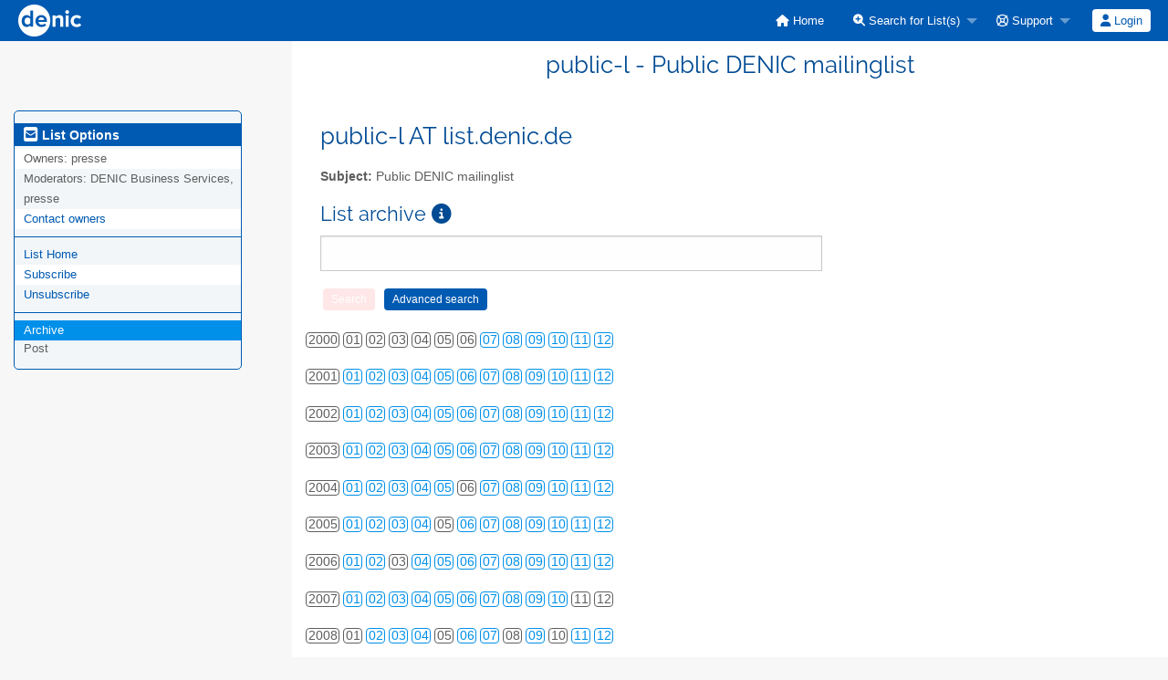

--- FILE ---
content_type: text/html; charset=utf-8
request_url: https://list.denic.de/arc/public-l/2018-08/
body_size: 53839
content:
<!DOCTYPE html>
<html class="no-js" lang="en-US" xml:lang="en-US">
    <!-- main.tt2 -->
    <head>
        <meta charset="UTF-8" />
        <meta name="generator" content="Sympa 6.2.72" />
        <meta name="viewport"  content="width=device-width, initial-scale=1.0">
        <title> public-l - Public DENIC mailinglist - arc </title>

        <!-- head_ui.tt2 -->
<link rel="stylesheet" href="/static-sympa/js/jquery-ui/jquery-ui.css?v1.12.1" />
<link rel="stylesheet" href="/static-sympa/js/jqplot/jquery.jqplot.css?v1.0.8" />
<link rel="stylesheet" href="/static-sympa/js/jquery-minicolors/jquery.minicolors.css?v2.3.1">
<link rel="stylesheet" href="/static-sympa/fonts/font-awesome/css/fontawesome.min.css?v6.4.0" />
<link rel="stylesheet" href="/static-sympa/fonts/font-awesome/css/solid.css?v6.4.0" />
<link rel="stylesheet" href="/static-sympa/fonts/font-awesome/css/regular.css?v6.4.0" />
<link rel="stylesheet" href="/static-sympa/js/foundation/css/foundation-float.css?v6.4.2" />

<style>
  select[multiple], select[size] { height: auto; background-image: none; }
</style>
<link rel="stylesheet" href="/static-sympa/css/list.denic.de/style.css?h=0628443c82b4bfab54a470c4807941a8" title="Sympa CSS" />

<link rel="shortcut icon" href="/static-sympa/icons/favicon_sympa.png" />
<!-- end head_ui.tt2 -->


        <!-- head_javascript.tt2 -->

<script>
<!--
var sympa = {
    backText:           'Back',
    calendarButtonText: 'Calendar',
    calendarFirstDay:   0,
    closeText:          'Close',
    copiedText:         'Copied!',
    copyPermalinkText:  'Copy permalink',
    dayNames:           'Sunday:Monday:Tuesday:Wednesday:Thursday:Friday:Saturday'.split(":"),
    dayNamesMin:        'Su:Mo:Tu:We:Th:Fr:Sa'.split(":"),
    home_url:           '/',
    icons_url:          '/static-sympa/icons',
    lang:               'en-US',
    loadingText:        'Please Wait...',
    monthNamesShort:    'Jan:Feb:Mar:Apr:May:Jun:Jul:Aug:Sep:Oct:Nov:Dec'.split(":"),
    openInNewWinText:   'Open in a new window',
    resetText:          'Reset'
};
var lang = 'en-US';
//-->
</script>

<script src="/static-sympa/js/jquery.js?v3.6.0"></script>
<script src="/static-sympa/js/jquery-migrate.js?v1.4.1"></script>
<script src="/static-sympa/js/jquery-ui/jquery-ui.js?v1.12.1"></script>
<script src="/static-sympa/js/jqplot/jquery.jqplot.min.js?v1.0.8"></script>
<script src="/static-sympa/js/jqplot/jqplot.categoryAxisRenderer.min.js?v1.0.8"></script>
<script src="/static-sympa/js/jqplot/jqplot.barRenderer.min.js?v1.0.8"></script>
<script src="/static-sympa/js/jqplot/jqplot.canvasAxisTickRenderer.min.js?v1.0.8"></script>
<script src="/static-sympa/js/jqplot/jqplot.canvasTextRenderer.min.js?v1.0.8"></script>
<script src="/static-sympa/js/jquery-minicolors/jquery.minicolors.min.js?v2.3.6"></script>
<script src="/static-sympa/js/sympa.js?v6.2.72"></script>

<!--[if lt IE 9]>
    <script type="text/javascript" src="/static-sympa/js/html5shiv/html5shiv.js?v3.7.2"></script>
<![endif]-->
<script type="text/javascript" src="/static-sympa/js/respondjs/respond.min.js?v1.4.2"></script>
<script src="/static-sympa/js/foundation/js/vendor/what-input.js?v4.2.0"></script>
<script src="/static-sympa/js/foundation/js/foundation.min.js?v6.4.2"></script>

<!-- end head_javascript.tt2 -->


        <!-- RSS chanel -->
                    
                <link rel="alternate" type="application/xml" title="RSS Latest messages" href="http://list.denic.de/rss/latest_arc/public-l?count=20"/>
                                    </head>

    <body>
        
        <div id="top">
            <a class="displayNone" name="top" href="#content-inner">
                Skip to Content.
            </a>
        </div>

        <noscript>
            <em>Please activate JavaScript in your web browser</em>
        </noscript>

        
            
            
                <!-- header.tt2 -->
<header>
    <div class="title-bar"
         data-responsive-toggle="sympa-top-bar" data-hide-for="medium">
        <span class="menu-text" aria-hidden="true">
            <a href="list.denic.de"><img style="float: left; margin-top: 5px; margin-left: 5px; height: 35px;" src='/static-sympa/icons/logo_sympa.png' alt="DENIC" /></a>
        </span>
        <div class="title-bar-right">
            <div class="title-bar-title">
                <span>Sympa Menu</span>
            </div>
            <a class="menu-icon" href="#" data-toggle="sympa-top-bar"></a>
        </div>
    </div>

    <nav class="top-bar" id="sympa-top-bar" role="navigation">
        <ul class="top-bar-left medium-2 columns show-for-medium">
            <li class="name">
                <span class="menu-text">
                    <a href="list.denic.de"><img style="float: left; margin-top: 5px; margin-left: 5px; height: 35px;" src='/static-sympa/icons/logo_sympa.png' alt="DENIC" /></a>
                </span>
            </li>
        </ul>

        <menu class="top-bar-right">
            <ul class="vertical medium-horizontal menu" data-responsive-menu="drilldown medium-dropdown">
                <!-- sympa_menu.tt2 -->


    

    <li class="">
        <a href="/home">
            <i class="fa fa-home"></i>  Home
        </a>
    </li>





    
        
    
    <li class="">
        <a href="#">
            <i class="fa fa-search-plus"></i> Search for List(s)
        </a>
        <ul class="vertical menu">

            
                
            
            <li class="">
                <a href="/search_list_request">
                    <i class="fa fa-search"></i> Search form
                </a>
            </li>
            
                
            
            <li class="">
                <a class="heavyWork" href="/lists">
                    <i class="fa fa-list"></i> Index of Lists
                </a>
            </li>
            
                
            
            <li class=""><a href="/lists_categories" target=""><i class="fa fa-sitemap"></i> Browse lists by categories</a>

        </ul>
    </li>


    


    <li class="">
        <a href="#">
            <i class="far fa-life-ring"></i> Support
        </a>
        <ul class="vertical menu">

            
                
            
            <li class="">
                <a href="/help" title="Documentation">
                    <i class="fa fa-book"></i> Documentation
                </a>
            </li>
            
                
            
            <li class="">
                <a href="/help/faq.html" title="Frequently asked questions">
                    <i class="fa fa-question"></i> FAQ
                </a>
            </li>
            
            

        </ul>
    </li>








<!-- end sympa_menu.tt2 -->

                <!-- login_menu.tt2 -->




<li class="">
        <form action="" method="POST" autocomplete="off">
            <fieldset><input type="hidden" name="csrftoken" value="447676aba7dbde724440f23ea4b98429" />
                
                <span>
                    <button type="submit" name="action_login" value="Login">
                        <i class="fa fa-user"></i>
                        Login
                    </button>
                </span>
            </fieldset>
        </form>
    </li>
<!-- end login_menu.tt2 -->

            </ul>
        </menu>
    </nav>
    <h1 class="medium-offset-3 medium-9 columns">public-l - Public DENIC mailinglist</h1>
</header>
<!-- end header.tt2 -->

            

            <div id="loading"></div>
            <!-- aside_menu.tt2 -->
<aside class="medium-3 columns">
        <div class="title-bar" data-responsive-toggle="sympa-sub-bar" data-hide-for="medium">
                <span class="menu-text" aria-hidden="true">
                    <i class="fa fa-envelope-square fa-lg"></i>
                </span>
                <div class="title-bar-right">
                    <div class="title-bar-title">
                        <span>List Options Menu</span>
                    </div>
                    <a class="menu-icon" href="#" data-toggle="sympa-sub-bar"></a>
                </div>
            </div>
            <nav class="top-bar" id="sympa-sub-bar" role="navigation">
                <menu class="top-bar-left list">
                    <ul class="vertical menu" data-responsive-menu="drilldown medium-accordion">
                        <!-- list_menu.tt2 -->



<li class="menu_title nolink">
    <label>
        <i class="fa fa-envelope-square fa-lg"></i>
        List Options
    </label>
</li>

<!-- list_panel.tt2 -->





<li class="nolink">
    <span>
        Owners:
        <span>
            presse</span>

        
    </span>
</li>

<li class="nolink">
    <span>
        Moderators:
        <span>
            
                DENIC Business Services, presse
        </span>

        
    </span>
</li>



<li>
    <a href="mailto:public-l-request%20AT%20list.denic.de">Contact owners</a>
</li>

<!-- end list_panel.tt2 -->


<li class="divider" role="separator"></li>
<li></li>

    

<li class="">
    <a href="/info/public-l">List Home</a>
</li>






    
        
            
        
        <li class="">
            <a href="/subscribe/public-l?previous_action=arc">Subscribe</a>
        </li>
    

    
        
            
        
        <li class="">
            <a href="/signoff/public-l">Unsubscribe</a>
        </li>
    


<li class="divider" role="separator"></li>
<li></li>

    
        
            
        
        <li class="active">
            <a href="/arc/public-l" >Archive</a>
        </li>
    



    <li class="menuInactive2">
        <span>Post</span>
    </li>







    



<!-- end list_menu.tt2 -->

                    </ul>
                </menu>
            </nav>
    </aside>
<!-- end aside_menu.tt2 -->

            <main id="content-inner" class="medium-9 columns"><a name="content-inner"></a>
                
                
                    <!-- title.tt2 -->
<h1 style="padding-top: 10px;">public-l AT list.denic.de</h1>
<!-- end title.tt2 -->

                    
                        <p>
                            <b>Subject:</b>
                            Public DENIC mailinglist
                            
                        </p>
                    
                    
                

                <!-- nav.tt2 -->












<!-- end nav.tt2 -->


            
            <!-- arc.tt2 -->
<div class="block">
    <h2>List archive
        <a class="openInNewWindow" href="/nomenu/help/arc.html" target="wws_help">
            <i class="fa fa-info-circle" title="Help" aria-hidden="true"></i>
        </a>
    </h2>
    <!-- part generated by mhonarc -->
    <!-- MHonArc v2.6.19 -->

<!-- begin header -->
<div id="ActionHeader">
       <div class="search_form">
        <form method="post" action="" autocomplete="off"><input type="hidden" name="csrftoken" value="447676aba7dbde724440f23ea4b98429" />
            <input name="list" type="hidden" value="public-l" />
            <input name="archive_name" type="hidden" value="2018-08" />
            <input name="how"   type="hidden" value="phrase" />
            <input name="age"   type="hidden" value="new" />
            <input name="case"  type="hidden" value="off" /> 
            <input name="match" type="hidden" value="partial" />
            <input name="limit" type="hidden" value="10" /> 
            <input name="body"  type="hidden" value="true" />
            <input name="subj"  type="hidden" value="true" />
            <input id="key_word" name="key_word" type="text" size="12" />
            <input name="action"  type="hidden" value="arcsearch" />
            <input type="submit" class="MainMenuLinks disableIfEmpty" data-selector="#key_word" name="action_arcsearch" value="Search" />
            <input type="submit" class="MainMenuLinks" name="action_arcsearch_form" value="Advanced search" />
        </form>
    </div>

   <div id="ArcCalendar">
    
        <div>
        <ul class="calendar">
        <li class="calendarLinksInactive">2000</li>
        
          <li class="calendarLinksInactive">01</li>
          
        
          <li class="calendarLinksInactive">02</li>
          
        
          <li class="calendarLinksInactive">03</li>
          
        
          <li class="calendarLinksInactive">04</li>
          
        
          <li class="calendarLinksInactive">05</li>
          
        
          <li class="calendarLinksInactive">06</li>
          
        
          
            <li class="calendarLinks"><a href="/arc/public-l/2000-07/" title="200 message(s)">07</a></li>
            
          
        
          
            <li class="calendarLinks"><a href="/arc/public-l/2000-08/" title="180 message(s)">08</a></li>
            
          
        
          
            <li class="calendarLinks"><a href="/arc/public-l/2000-09/" title="220 message(s)">09</a></li>
            
          
        
          
            <li class="calendarLinks"><a href="/arc/public-l/2000-10/" title="130 message(s)">10</a></li>
            
          
        
          
            <li class="calendarLinks"><a href="/arc/public-l/2000-11/" title="326 message(s)">11</a></li>
            
          
        
          
            <li class="calendarLinks"><a href="/arc/public-l/2000-12/" title="98 message(s)">12</a></li>
            
          
        
        </ul>
        </div>
    
        <div>
        <ul class="calendar">
        <li class="calendarLinksInactive">2001</li>
        
          
            <li class="calendarLinks"><a href="/arc/public-l/2001-01/" title="108 message(s)">01</a></li>
            
          
        
          
            <li class="calendarLinks"><a href="/arc/public-l/2001-02/" title="57 message(s)">02</a></li>
            
          
        
          
            <li class="calendarLinks"><a href="/arc/public-l/2001-03/" title="136 message(s)">03</a></li>
            
          
        
          
            <li class="calendarLinks"><a href="/arc/public-l/2001-04/" title="39 message(s)">04</a></li>
            
          
        
          
            <li class="calendarLinks"><a href="/arc/public-l/2001-05/" title="27 message(s)">05</a></li>
            
          
        
          
            <li class="calendarLinks"><a href="/arc/public-l/2001-06/" title="11 message(s)">06</a></li>
            
          
        
          
            <li class="calendarLinks"><a href="/arc/public-l/2001-07/" title="23 message(s)">07</a></li>
            
          
        
          
            <li class="calendarLinks"><a href="/arc/public-l/2001-08/" title="44 message(s)">08</a></li>
            
          
        
          
            <li class="calendarLinks"><a href="/arc/public-l/2001-09/" title="155 message(s)">09</a></li>
            
          
        
          
            <li class="calendarLinks"><a href="/arc/public-l/2001-10/" title="105 message(s)">10</a></li>
            
          
        
          
            <li class="calendarLinks"><a href="/arc/public-l/2001-11/" title="43 message(s)">11</a></li>
            
          
        
          
            <li class="calendarLinks"><a href="/arc/public-l/2001-12/" title="206 message(s)">12</a></li>
            
          
        
        </ul>
        </div>
    
        <div>
        <ul class="calendar">
        <li class="calendarLinksInactive">2002</li>
        
          
            <li class="calendarLinks"><a href="/arc/public-l/2002-01/" title="14 message(s)">01</a></li>
            
          
        
          
            <li class="calendarLinks"><a href="/arc/public-l/2002-02/" title="91 message(s)">02</a></li>
            
          
        
          
            <li class="calendarLinks"><a href="/arc/public-l/2002-03/" title="37 message(s)">03</a></li>
            
          
        
          
            <li class="calendarLinks"><a href="/arc/public-l/2002-04/" title="31 message(s)">04</a></li>
            
          
        
          
            <li class="calendarLinks"><a href="/arc/public-l/2002-05/" title="71 message(s)">05</a></li>
            
          
        
          
            <li class="calendarLinks"><a href="/arc/public-l/2002-06/" title="134 message(s)">06</a></li>
            
          
        
          
            <li class="calendarLinks"><a href="/arc/public-l/2002-07/" title="226 message(s)">07</a></li>
            
          
        
          
            <li class="calendarLinks"><a href="/arc/public-l/2002-08/" title="50 message(s)">08</a></li>
            
          
        
          
            <li class="calendarLinks"><a href="/arc/public-l/2002-09/" title="19 message(s)">09</a></li>
            
          
        
          
            <li class="calendarLinks"><a href="/arc/public-l/2002-10/" title="12 message(s)">10</a></li>
            
          
        
          
            <li class="calendarLinks"><a href="/arc/public-l/2002-11/" title="41 message(s)">11</a></li>
            
          
        
          
            <li class="calendarLinks"><a href="/arc/public-l/2002-12/" title="29 message(s)">12</a></li>
            
          
        
        </ul>
        </div>
    
        <div>
        <ul class="calendar">
        <li class="calendarLinksInactive">2003</li>
        
          
            <li class="calendarLinks"><a href="/arc/public-l/2003-01/" title="79 message(s)">01</a></li>
            
          
        
          
            <li class="calendarLinks"><a href="/arc/public-l/2003-02/" title="20 message(s)">02</a></li>
            
          
        
          
            <li class="calendarLinks"><a href="/arc/public-l/2003-03/" title="20 message(s)">03</a></li>
            
          
        
          
            <li class="calendarLinks"><a href="/arc/public-l/2003-04/" title="33 message(s)">04</a></li>
            
          
        
          
            <li class="calendarLinks"><a href="/arc/public-l/2003-05/" title="144 message(s)">05</a></li>
            
          
        
          
            <li class="calendarLinks"><a href="/arc/public-l/2003-06/" title="82 message(s)">06</a></li>
            
          
        
          
            <li class="calendarLinks"><a href="/arc/public-l/2003-07/" title="107 message(s)">07</a></li>
            
          
        
          
            <li class="calendarLinks"><a href="/arc/public-l/2003-08/" title="34 message(s)">08</a></li>
            
          
        
          
            <li class="calendarLinks"><a href="/arc/public-l/2003-09/" title="21 message(s)">09</a></li>
            
          
        
          
            <li class="calendarLinks"><a href="/arc/public-l/2003-10/" title="24 message(s)">10</a></li>
            
          
        
          
            <li class="calendarLinks"><a href="/arc/public-l/2003-11/" title="34 message(s)">11</a></li>
            
          
        
          
            <li class="calendarLinks"><a href="/arc/public-l/2003-12/" title="22 message(s)">12</a></li>
            
          
        
        </ul>
        </div>
    
        <div>
        <ul class="calendar">
        <li class="calendarLinksInactive">2004</li>
        
          
            <li class="calendarLinks"><a href="/arc/public-l/2004-01/" title="59 message(s)">01</a></li>
            
          
        
          
            <li class="calendarLinks"><a href="/arc/public-l/2004-02/" title="8 message(s)">02</a></li>
            
          
        
          
            <li class="calendarLinks"><a href="/arc/public-l/2004-03/" title="6 message(s)">03</a></li>
            
          
        
          
            <li class="calendarLinks"><a href="/arc/public-l/2004-04/" title="4 message(s)">04</a></li>
            
          
        
          
            <li class="calendarLinks"><a href="/arc/public-l/2004-05/" title="5 message(s)">05</a></li>
            
          
        
          <li class="calendarLinksInactive">06</li>
          
        
          
            <li class="calendarLinks"><a href="/arc/public-l/2004-07/" title="41 message(s)">07</a></li>
            
          
        
          
            <li class="calendarLinks"><a href="/arc/public-l/2004-08/" title="103 message(s)">08</a></li>
            
          
        
          
            <li class="calendarLinks"><a href="/arc/public-l/2004-09/" title="332 message(s)">09</a></li>
            
          
        
          
            <li class="calendarLinks"><a href="/arc/public-l/2004-10/" title="364 message(s)">10</a></li>
            
          
        
          
            <li class="calendarLinks"><a href="/arc/public-l/2004-11/" title="22 message(s)">11</a></li>
            
          
        
          
            <li class="calendarLinks"><a href="/arc/public-l/2004-12/" title="8 message(s)">12</a></li>
            
          
        
        </ul>
        </div>
    
        <div>
        <ul class="calendar">
        <li class="calendarLinksInactive">2005</li>
        
          
            <li class="calendarLinks"><a href="/arc/public-l/2005-01/" title="13 message(s)">01</a></li>
            
          
        
          
            <li class="calendarLinks"><a href="/arc/public-l/2005-02/" title="5 message(s)">02</a></li>
            
          
        
          
            <li class="calendarLinks"><a href="/arc/public-l/2005-03/" title="5 message(s)">03</a></li>
            
          
        
          
            <li class="calendarLinks"><a href="/arc/public-l/2005-04/" title="41 message(s)">04</a></li>
            
          
        
          <li class="calendarLinksInactive">05</li>
          
        
          
            <li class="calendarLinks"><a href="/arc/public-l/2005-06/" title="2 message(s)">06</a></li>
            
          
        
          
            <li class="calendarLinks"><a href="/arc/public-l/2005-07/" title="10 message(s)">07</a></li>
            
          
        
          
            <li class="calendarLinks"><a href="/arc/public-l/2005-08/" title="209 message(s)">08</a></li>
            
          
        
          
            <li class="calendarLinks"><a href="/arc/public-l/2005-09/" title="2 message(s)">09</a></li>
            
          
        
          
            <li class="calendarLinks"><a href="/arc/public-l/2005-10/" title="5 message(s)">10</a></li>
            
          
        
          
            <li class="calendarLinks"><a href="/arc/public-l/2005-11/" title="10 message(s)">11</a></li>
            
          
        
          
            <li class="calendarLinks"><a href="/arc/public-l/2005-12/" title="5 message(s)">12</a></li>
            
          
        
        </ul>
        </div>
    
        <div>
        <ul class="calendar">
        <li class="calendarLinksInactive">2006</li>
        
          
            <li class="calendarLinks"><a href="/arc/public-l/2006-01/" title="2 message(s)">01</a></li>
            
          
        
          
            <li class="calendarLinks"><a href="/arc/public-l/2006-02/" title="13 message(s)">02</a></li>
            
          
        
          <li class="calendarLinksInactive">03</li>
          
        
          
            <li class="calendarLinks"><a href="/arc/public-l/2006-04/" title="1 message(s)">04</a></li>
            
          
        
          
            <li class="calendarLinks"><a href="/arc/public-l/2006-05/" title="2 message(s)">05</a></li>
            
          
        
          
            <li class="calendarLinks"><a href="/arc/public-l/2006-06/" title="1 message(s)">06</a></li>
            
          
        
          
            <li class="calendarLinks"><a href="/arc/public-l/2006-07/" title="2 message(s)">07</a></li>
            
          
        
          
            <li class="calendarLinks"><a href="/arc/public-l/2006-08/" title="15 message(s)">08</a></li>
            
          
        
          
            <li class="calendarLinks"><a href="/arc/public-l/2006-09/" title="1 message(s)">09</a></li>
            
          
        
          
            <li class="calendarLinks"><a href="/arc/public-l/2006-10/" title="2 message(s)">10</a></li>
            
          
        
          
            <li class="calendarLinks"><a href="/arc/public-l/2006-11/" title="2 message(s)">11</a></li>
            
          
        
          
            <li class="calendarLinks"><a href="/arc/public-l/2006-12/" title="84 message(s)">12</a></li>
            
          
        
        </ul>
        </div>
    
        <div>
        <ul class="calendar">
        <li class="calendarLinksInactive">2007</li>
        
          
            <li class="calendarLinks"><a href="/arc/public-l/2007-01/" title="28 message(s)">01</a></li>
            
          
        
          
            <li class="calendarLinks"><a href="/arc/public-l/2007-02/" title="2 message(s)">02</a></li>
            
          
        
          
            <li class="calendarLinks"><a href="/arc/public-l/2007-03/" title="5 message(s)">03</a></li>
            
          
        
          
            <li class="calendarLinks"><a href="/arc/public-l/2007-04/" title="5 message(s)">04</a></li>
            
          
        
          
            <li class="calendarLinks"><a href="/arc/public-l/2007-05/" title="1 message(s)">05</a></li>
            
          
        
          
            <li class="calendarLinks"><a href="/arc/public-l/2007-06/" title="2 message(s)">06</a></li>
            
          
        
          
            <li class="calendarLinks"><a href="/arc/public-l/2007-07/" title="1 message(s)">07</a></li>
            
          
        
          
            <li class="calendarLinks"><a href="/arc/public-l/2007-08/" title="1 message(s)">08</a></li>
            
          
        
          
            <li class="calendarLinks"><a href="/arc/public-l/2007-09/" title="1 message(s)">09</a></li>
            
          
        
          
            <li class="calendarLinks"><a href="/arc/public-l/2007-10/" title="1 message(s)">10</a></li>
            
          
        
          <li class="calendarLinksInactive">11</li>
          
        
          <li class="calendarLinksInactive">12</li>
          
        
        </ul>
        </div>
    
        <div>
        <ul class="calendar">
        <li class="calendarLinksInactive">2008</li>
        
          <li class="calendarLinksInactive">01</li>
          
        
          
            <li class="calendarLinks"><a href="/arc/public-l/2008-02/" title="7 message(s)">02</a></li>
            
          
        
          
            <li class="calendarLinks"><a href="/arc/public-l/2008-03/" title="1 message(s)">03</a></li>
            
          
        
          
            <li class="calendarLinks"><a href="/arc/public-l/2008-04/" title="7 message(s)">04</a></li>
            
          
        
          <li class="calendarLinksInactive">05</li>
          
        
          
            <li class="calendarLinks"><a href="/arc/public-l/2008-06/" title="8 message(s)">06</a></li>
            
          
        
          
            <li class="calendarLinks"><a href="/arc/public-l/2008-07/" title="2 message(s)">07</a></li>
            
          
        
          <li class="calendarLinksInactive">08</li>
          
        
          
            <li class="calendarLinks"><a href="/arc/public-l/2008-09/" title="1 message(s)">09</a></li>
            
          
        
          <li class="calendarLinksInactive">10</li>
          
        
          
            <li class="calendarLinks"><a href="/arc/public-l/2008-11/" title="23 message(s)">11</a></li>
            
          
        
          
            <li class="calendarLinks"><a href="/arc/public-l/2008-12/" title="1 message(s)">12</a></li>
            
          
        
        </ul>
        </div>
    
        <div>
        <ul class="calendar">
        <li class="calendarLinksInactive">2009</li>
        
          
            <li class="calendarLinks"><a href="/arc/public-l/2009-01/" title="1 message(s)">01</a></li>
            
          
        
          
            <li class="calendarLinks"><a href="/arc/public-l/2009-02/" title="2 message(s)">02</a></li>
            
          
        
          
            <li class="calendarLinks"><a href="/arc/public-l/2009-03/" title="1 message(s)">03</a></li>
            
          
        
          
            <li class="calendarLinks"><a href="/arc/public-l/2009-04/" title="2 message(s)">04</a></li>
            
          
        
          
            <li class="calendarLinks"><a href="/arc/public-l/2009-05/" title="7 message(s)">05</a></li>
            
          
        
          <li class="calendarLinksInactive">06</li>
          
        
          
            <li class="calendarLinks"><a href="/arc/public-l/2009-07/" title="1 message(s)">07</a></li>
            
          
        
          
            <li class="calendarLinks"><a href="/arc/public-l/2009-08/" title="4 message(s)">08</a></li>
            
          
        
          
            <li class="calendarLinks"><a href="/arc/public-l/2009-09/" title="3 message(s)">09</a></li>
            
          
        
          
            <li class="calendarLinks"><a href="/arc/public-l/2009-10/" title="11 message(s)">10</a></li>
            
          
        
          <li class="calendarLinksInactive">11</li>
          
        
          <li class="calendarLinksInactive">12</li>
          
        
        </ul>
        </div>
    
        <div>
        <ul class="calendar">
        <li class="calendarLinksInactive">2010</li>
        
          
            <li class="calendarLinks"><a href="/arc/public-l/2010-01/" title="2 message(s)">01</a></li>
            
          
        
          
            <li class="calendarLinks"><a href="/arc/public-l/2010-02/" title="7 message(s)">02</a></li>
            
          
        
          
            <li class="calendarLinks"><a href="/arc/public-l/2010-03/" title="9 message(s)">03</a></li>
            
          
        
          
            <li class="calendarLinks"><a href="/arc/public-l/2010-04/" title="16 message(s)">04</a></li>
            
          
        
          
            <li class="calendarLinks"><a href="/arc/public-l/2010-05/" title="10 message(s)">05</a></li>
            
          
        
          
            <li class="calendarLinks"><a href="/arc/public-l/2010-06/" title="1 message(s)">06</a></li>
            
          
        
          <li class="calendarLinksInactive">07</li>
          
        
          <li class="calendarLinksInactive">08</li>
          
        
          
            <li class="calendarLinks"><a href="/arc/public-l/2010-09/" title="7 message(s)">09</a></li>
            
          
        
          
            <li class="calendarLinks"><a href="/arc/public-l/2010-10/" title="2 message(s)">10</a></li>
            
          
        
          
            <li class="calendarLinks"><a href="/arc/public-l/2010-11/" title="3 message(s)">11</a></li>
            
          
        
          
            <li class="calendarLinks"><a href="/arc/public-l/2010-12/" title="6 message(s)">12</a></li>
            
          
        
        </ul>
        </div>
    
        <div>
        <ul class="calendar">
        <li class="calendarLinksInactive">2011</li>
        
          
            <li class="calendarLinks"><a href="/arc/public-l/2011-01/" title="5 message(s)">01</a></li>
            
          
        
          
            <li class="calendarLinks"><a href="/arc/public-l/2011-02/" title="2 message(s)">02</a></li>
            
          
        
          <li class="calendarLinksInactive">03</li>
          
        
          
            <li class="calendarLinks"><a href="/arc/public-l/2011-04/" title="8 message(s)">04</a></li>
            
          
        
          
            <li class="calendarLinks"><a href="/arc/public-l/2011-05/" title="4 message(s)">05</a></li>
            
          
        
          
            <li class="calendarLinks"><a href="/arc/public-l/2011-06/" title="7 message(s)">06</a></li>
            
          
        
          
            <li class="calendarLinks"><a href="/arc/public-l/2011-07/" title="3 message(s)">07</a></li>
            
          
        
          
            <li class="calendarLinks"><a href="/arc/public-l/2011-08/" title="2 message(s)">08</a></li>
            
          
        
          
            <li class="calendarLinks"><a href="/arc/public-l/2011-09/" title="14 message(s)">09</a></li>
            
          
        
          
            <li class="calendarLinks"><a href="/arc/public-l/2011-10/" title="2 message(s)">10</a></li>
            
          
        
          
            <li class="calendarLinks"><a href="/arc/public-l/2011-11/" title="4 message(s)">11</a></li>
            
          
        
          <li class="calendarLinksInactive">12</li>
          
        
        </ul>
        </div>
    
        <div>
        <ul class="calendar">
        <li class="calendarLinksInactive">2012</li>
        
          
            <li class="calendarLinks"><a href="/arc/public-l/2012-01/" title="2 message(s)">01</a></li>
            
          
        
          
            <li class="calendarLinks"><a href="/arc/public-l/2012-02/" title="4 message(s)">02</a></li>
            
          
        
          <li class="calendarLinksInactive">03</li>
          
        
          
            <li class="calendarLinks"><a href="/arc/public-l/2012-04/" title="5 message(s)">04</a></li>
            
          
        
          
            <li class="calendarLinks"><a href="/arc/public-l/2012-05/" title="4 message(s)">05</a></li>
            
          
        
          <li class="calendarLinksInactive">06</li>
          
        
          <li class="calendarLinksInactive">07</li>
          
        
          <li class="calendarLinksInactive">08</li>
          
        
          
            <li class="calendarLinks"><a href="/arc/public-l/2012-09/" title="1 message(s)">09</a></li>
            
          
        
          
            <li class="calendarLinks"><a href="/arc/public-l/2012-10/" title="24 message(s)">10</a></li>
            
          
        
          
            <li class="calendarLinks"><a href="/arc/public-l/2012-11/" title="1 message(s)">11</a></li>
            
          
        
          <li class="calendarLinksInactive">12</li>
          
        
        </ul>
        </div>
    
        <div>
        <ul class="calendar">
        <li class="calendarLinksInactive">2013</li>
        
          
            <li class="calendarLinks"><a href="/arc/public-l/2013-01/" title="2 message(s)">01</a></li>
            
          
        
          <li class="calendarLinksInactive">02</li>
          
        
          
            <li class="calendarLinks"><a href="/arc/public-l/2013-03/" title="6 message(s)">03</a></li>
            
          
        
          
            <li class="calendarLinks"><a href="/arc/public-l/2013-04/" title="3 message(s)">04</a></li>
            
          
        
          
            <li class="calendarLinks"><a href="/arc/public-l/2013-05/" title="4 message(s)">05</a></li>
            
          
        
          
            <li class="calendarLinks"><a href="/arc/public-l/2013-06/" title="1 message(s)">06</a></li>
            
          
        
          
            <li class="calendarLinks"><a href="/arc/public-l/2013-07/" title="5 message(s)">07</a></li>
            
          
        
          
            <li class="calendarLinks"><a href="/arc/public-l/2013-08/" title="2 message(s)">08</a></li>
            
          
        
          
            <li class="calendarLinks"><a href="/arc/public-l/2013-09/" title="2 message(s)">09</a></li>
            
          
        
          <li class="calendarLinksInactive">10</li>
          
        
          
            <li class="calendarLinks"><a href="/arc/public-l/2013-11/" title="4 message(s)">11</a></li>
            
          
        
          <li class="calendarLinksInactive">12</li>
          
        
        </ul>
        </div>
    
        <div>
        <ul class="calendar">
        <li class="calendarLinksInactive">2014</li>
        
          <li class="calendarLinksInactive">01</li>
          
        
          <li class="calendarLinksInactive">02</li>
          
        
          
            <li class="calendarLinks"><a href="/arc/public-l/2014-03/" title="6 message(s)">03</a></li>
            
          
        
          
            <li class="calendarLinks"><a href="/arc/public-l/2014-04/" title="11 message(s)">04</a></li>
            
          
        
          
            <li class="calendarLinks"><a href="/arc/public-l/2014-05/" title="14 message(s)">05</a></li>
            
          
        
          
            <li class="calendarLinks"><a href="/arc/public-l/2014-06/" title="1 message(s)">06</a></li>
            
          
        
          <li class="calendarLinksInactive">07</li>
          
        
          <li class="calendarLinksInactive">08</li>
          
        
          <li class="calendarLinksInactive">09</li>
          
        
          
            <li class="calendarLinks"><a href="/arc/public-l/2014-10/" title="4 message(s)">10</a></li>
            
          
        
          
            <li class="calendarLinks"><a href="/arc/public-l/2014-11/" title="2 message(s)">11</a></li>
            
          
        
          
            <li class="calendarLinks"><a href="/arc/public-l/2014-12/" title="1 message(s)">12</a></li>
            
          
        
        </ul>
        </div>
    
        <div>
        <ul class="calendar">
        <li class="calendarLinksInactive">2015</li>
        
          
            <li class="calendarLinks"><a href="/arc/public-l/2015-01/" title="1 message(s)">01</a></li>
            
          
        
          
            <li class="calendarLinks"><a href="/arc/public-l/2015-02/" title="1 message(s)">02</a></li>
            
          
        
          
            <li class="calendarLinks"><a href="/arc/public-l/2015-03/" title="2 message(s)">03</a></li>
            
          
        
          <li class="calendarLinksInactive">04</li>
          
        
          
            <li class="calendarLinks"><a href="/arc/public-l/2015-05/" title="2 message(s)">05</a></li>
            
          
        
          
            <li class="calendarLinks"><a href="/arc/public-l/2015-06/" title="1 message(s)">06</a></li>
            
          
        
          <li class="calendarLinksInactive">07</li>
          
        
          
            <li class="calendarLinks"><a href="/arc/public-l/2015-08/" title="2 message(s)">08</a></li>
            
          
        
          
            <li class="calendarLinks"><a href="/arc/public-l/2015-09/" title="3 message(s)">09</a></li>
            
          
        
          <li class="calendarLinksInactive">10</li>
          
        
          <li class="calendarLinksInactive">11</li>
          
        
          <li class="calendarLinksInactive">12</li>
          
        
        </ul>
        </div>
    
        <div>
        <ul class="calendar">
        <li class="calendarLinksInactive">2016</li>
        
          <li class="calendarLinksInactive">01</li>
          
        
          
            <li class="calendarLinks"><a href="/arc/public-l/2016-02/" title="2 message(s)">02</a></li>
            
          
        
          <li class="calendarLinksInactive">03</li>
          
        
          
            <li class="calendarLinks"><a href="/arc/public-l/2016-04/" title="5 message(s)">04</a></li>
            
          
        
          <li class="calendarLinksInactive">05</li>
          
        
          
            <li class="calendarLinks"><a href="/arc/public-l/2016-06/" title="2 message(s)">06</a></li>
            
          
        
          
            <li class="calendarLinks"><a href="/arc/public-l/2016-07/" title="1 message(s)">07</a></li>
            
          
        
          
            <li class="calendarLinks"><a href="/arc/public-l/2016-08/" title="1 message(s)">08</a></li>
            
          
        
          <li class="calendarLinksInactive">09</li>
          
        
          <li class="calendarLinksInactive">10</li>
          
        
          
            <li class="calendarLinks"><a href="/arc/public-l/2016-11/" title="7 message(s)">11</a></li>
            
          
        
          
            <li class="calendarLinks"><a href="/arc/public-l/2016-12/" title="2 message(s)">12</a></li>
            
          
        
        </ul>
        </div>
    
        <div>
        <ul class="calendar">
        <li class="calendarLinksInactive">2017</li>
        
          
            <li class="calendarLinks"><a href="/arc/public-l/2017-01/" title="3 message(s)">01</a></li>
            
          
        
          <li class="calendarLinksInactive">02</li>
          
        
          
            <li class="calendarLinks"><a href="/arc/public-l/2017-03/" title="12 message(s)">03</a></li>
            
          
        
          <li class="calendarLinksInactive">04</li>
          
        
          
            <li class="calendarLinks"><a href="/arc/public-l/2017-05/" title="3 message(s)">05</a></li>
            
          
        
          
            <li class="calendarLinks"><a href="/arc/public-l/2017-06/" title="4 message(s)">06</a></li>
            
          
        
          <li class="calendarLinksInactive">07</li>
          
        
          <li class="calendarLinksInactive">08</li>
          
        
          <li class="calendarLinksInactive">09</li>
          
        
          <li class="calendarLinksInactive">10</li>
          
        
          <li class="calendarLinksInactive">11</li>
          
        
          <li class="calendarLinksInactive">12</li>
          
        
        </ul>
        </div>
    
        <div>
        <ul class="calendar">
        <li class="calendarLinksInactive">2018</li>
        
          <li class="calendarLinksInactive">01</li>
          
        
          
            <li class="calendarLinks"><a href="/arc/public-l/2018-02/" title="3 message(s)">02</a></li>
            
          
        
          
            <li class="calendarLinks"><a href="/arc/public-l/2018-03/" title="3 message(s)">03</a></li>
            
          
        
          <li class="calendarLinksInactive">04</li>
          
        
          
            <li class="calendarLinks"><a href="/arc/public-l/2018-05/" title="13 message(s)">05</a></li>
            
          
        
          
            <li class="calendarLinks"><a href="/arc/public-l/2018-06/" title="10 message(s)">06</a></li>
            
          
        
          <li class="calendarLinksInactive">07</li>
          
        
          
             <li class="calendarLinksCurrentPage"><a href="/arc/public-l/2018-08/" title="2 message(s)">08</a></li>
            
          
        
          <li class="calendarLinksInactive">09</li>
          
        
          
            <li class="calendarLinks"><a href="/arc/public-l/2018-10/" title="2 message(s)">10</a></li>
            
          
        
          
            <li class="calendarLinks"><a href="/arc/public-l/2018-11/" title="3 message(s)">11</a></li>
            
          
        
          <li class="calendarLinksInactive">12</li>
          
        
        </ul>
        </div>
    
        <div>
        <ul class="calendar">
        <li class="calendarLinksInactive">2019</li>
        
          <li class="calendarLinksInactive">01</li>
          
        
          <li class="calendarLinksInactive">02</li>
          
        
          
            <li class="calendarLinks"><a href="/arc/public-l/2019-03/" title="2 message(s)">03</a></li>
            
          
        
          
            <li class="calendarLinks"><a href="/arc/public-l/2019-04/" title="3 message(s)">04</a></li>
            
          
        
          
            <li class="calendarLinks"><a href="/arc/public-l/2019-05/" title="2 message(s)">05</a></li>
            
          
        
          <li class="calendarLinksInactive">06</li>
          
        
          <li class="calendarLinksInactive">07</li>
          
        
          <li class="calendarLinksInactive">08</li>
          
        
          <li class="calendarLinksInactive">09</li>
          
        
          <li class="calendarLinksInactive">10</li>
          
        
          
            <li class="calendarLinks"><a href="/arc/public-l/2019-11/" title="6 message(s)">11</a></li>
            
          
        
          <li class="calendarLinksInactive">12</li>
          
        
        </ul>
        </div>
    
        <div>
        <ul class="calendar">
        <li class="calendarLinksInactive">2020</li>
        
          <li class="calendarLinksInactive">01</li>
          
        
          <li class="calendarLinksInactive">02</li>
          
        
          
            <li class="calendarLinks"><a href="/arc/public-l/2020-03/" title="1 message(s)">03</a></li>
            
          
        
          
            <li class="calendarLinks"><a href="/arc/public-l/2020-04/" title="2 message(s)">04</a></li>
            
          
        
          <li class="calendarLinksInactive">05</li>
          
        
          
            <li class="calendarLinks"><a href="/arc/public-l/2020-06/" title="2 message(s)">06</a></li>
            
          
        
          
            <li class="calendarLinks"><a href="/arc/public-l/2020-07/" title="2 message(s)">07</a></li>
            
          
        
          
            <li class="calendarLinks"><a href="/arc/public-l/2020-08/" title="2 message(s)">08</a></li>
            
          
        
          
            <li class="calendarLinks"><a href="/arc/public-l/2020-09/" title="1 message(s)">09</a></li>
            
          
        
          
            <li class="calendarLinks"><a href="/arc/public-l/2020-10/" title="2 message(s)">10</a></li>
            
          
        
          <li class="calendarLinksInactive">11</li>
          
        
          <li class="calendarLinksInactive">12</li>
          
        
        </ul>
        </div>
    
        <div>
        <ul class="calendar">
        <li class="calendarLinksInactive">2021</li>
        
          <li class="calendarLinksInactive">01</li>
          
        
          <li class="calendarLinksInactive">02</li>
          
        
          <li class="calendarLinksInactive">03</li>
          
        
          <li class="calendarLinksInactive">04</li>
          
        
          
            <li class="calendarLinks"><a href="/arc/public-l/2021-05/" title="2 message(s)">05</a></li>
            
          
        
          
            <li class="calendarLinks"><a href="/arc/public-l/2021-06/" title="2 message(s)">06</a></li>
            
          
        
          
            <li class="calendarLinks"><a href="/arc/public-l/2021-07/" title="2 message(s)">07</a></li>
            
          
        
          <li class="calendarLinksInactive">08</li>
          
        
          <li class="calendarLinksInactive">09</li>
          
        
          
            <li class="calendarLinks"><a href="/arc/public-l/2021-10/" title="2 message(s)">10</a></li>
            
          
        
          <li class="calendarLinksInactive">11</li>
          
        
          
            <li class="calendarLinks"><a href="/arc/public-l/2021-12/" title="4 message(s)">12</a></li>
            
          
        
        </ul>
        </div>
    
        <div>
        <ul class="calendar">
        <li class="calendarLinksInactive">2022</li>
        
          <li class="calendarLinksInactive">01</li>
          
        
          <li class="calendarLinksInactive">02</li>
          
        
          
            <li class="calendarLinks"><a href="/arc/public-l/2022-03/" title="2 message(s)">03</a></li>
            
          
        
          <li class="calendarLinksInactive">04</li>
          
        
          
            <li class="calendarLinks"><a href="/arc/public-l/2022-05/" title="5 message(s)">05</a></li>
            
          
        
          
            <li class="calendarLinks"><a href="/arc/public-l/2022-06/" title="2 message(s)">06</a></li>
            
          
        
          
            <li class="calendarLinks"><a href="/arc/public-l/2022-07/" title="2 message(s)">07</a></li>
            
          
        
          <li class="calendarLinksInactive">08</li>
          
        
          <li class="calendarLinksInactive">09</li>
          
        
          <li class="calendarLinksInactive">10</li>
          
        
          <li class="calendarLinksInactive">11</li>
          
        
          <li class="calendarLinksInactive">12</li>
          
        
        </ul>
        </div>
    
        <div>
        <ul class="calendar">
        <li class="calendarLinksInactive">2023</li>
        
          <li class="calendarLinksInactive">01</li>
          
        
          <li class="calendarLinksInactive">02</li>
          
        
          <li class="calendarLinksInactive">03</li>
          
        
          <li class="calendarLinksInactive">04</li>
          
        
          <li class="calendarLinksInactive">05</li>
          
        
          
            <li class="calendarLinks"><a href="/arc/public-l/2023-06/" title="2 message(s)">06</a></li>
            
          
        
          
            <li class="calendarLinks"><a href="/arc/public-l/2023-07/" title="1 message(s)">07</a></li>
            
          
        
          
            <li class="calendarLinks"><a href="/arc/public-l/2023-08/" title="2 message(s)">08</a></li>
            
          
        
          
            <li class="calendarLinks"><a href="/arc/public-l/2023-09/" title="2 message(s)">09</a></li>
            
          
        
          
            <li class="calendarLinks"><a href="/arc/public-l/2023-10/" title="3 message(s)">10</a></li>
            
          
        
          <li class="calendarLinksInactive">11</li>
          
        
          <li class="calendarLinksInactive">12</li>
          
        
        </ul>
        </div>
    
        <div>
        <ul class="calendar">
        <li class="calendarLinksInactive">2024</li>
        
          <li class="calendarLinksInactive">01</li>
          
        
          
            <li class="calendarLinks"><a href="/arc/public-l/2024-02/" title="2 message(s)">02</a></li>
            
          
        
          
            <li class="calendarLinks"><a href="/arc/public-l/2024-03/" title="2 message(s)">03</a></li>
            
          
        
          <li class="calendarLinksInactive">04</li>
          
        
          <li class="calendarLinksInactive">05</li>
          
        
          <li class="calendarLinksInactive">06</li>
          
        
          <li class="calendarLinksInactive">07</li>
          
        
          <li class="calendarLinksInactive">08</li>
          
        
          <li class="calendarLinksInactive">09</li>
          
        
          <li class="calendarLinksInactive">10</li>
          
        
          <li class="calendarLinksInactive">11</li>
          
        
          <li class="calendarLinksInactive">12</li>
          
        
        </ul>
        </div>
    
</div>

   <div class="text_center"><strong>2018/08
&nbsp;&nbsp;&nbsp;2 mails</strong></div><br />
 <!--  Page navigation: <br /> -->

   <span class="search_form">
     <a class="ArcMenuLinksSortInactive" href="mail1.html">Chronological</a>
     <a class="ArcMenuLinksSortActive" href="thrd1.html">Thread</a>
   </span>  
   <a class="ArcMenuLinksInactive">&lt;&lt;</a>
<a class="ArcMenuLinksInactive">&lt;</a> page 1 / 1 <a class="ArcMenuLinksInactive">&gt;</a>
<a class="ArcMenuLinksInactive">&gt;&gt;</a> 
</div>
<!-- end header -->


<ul>
<li><b><a name="00000" href="msg00000.html">[DENICpublic-l] PRESSEMITTEILUNG: ID4me Summit: Erster Generalschlüssel für Internetanwendungen, bei dem Nutzer die volle Souveränität über ihre Daten behalten</a></b>, <em>DENIC Presse, 08/23/2018</em>
<li><b><a name="00001" href="msg00001.html">[DENICpublic-l] NEWS RELEASE. ID4me Summit: Creating a new Single Sign-On Standard for Web Applications Enabling Fully User-Controlled Data Sovereignty</a></b>, <em>DENIC Presse, 08/23/2018</em>
</ul>
<br />
<hr size="1" noshade>
<p><font size="-1">
Archive powered by <a href="http://www.mhonarc.org/">MHonArc 2.6.19</a>.
</font></p>


<!-- MHonArc v2.6.19 -->

    <!-- end of part generated by mhonarc -->
</div>
<!-- end arc.tt2 -->

            

            </main><!-- End content-inner -->

            <div class="displayNone"><a href="#top">Top of Page</a></div>
            <div class="scroll-top-wrapper "></div>

            <!-- footer.tt2 -->
<footer role="contentinfo">

<img src="/static-sympa/icons/favicon_sympa.png" alt="SYMPA logo" width="20" height="20"/> 

<a href="https://www.sympa.org">Powered by Sympa 6.2.72</a> | <a href="https://www.denic.de/ueber-denic/impressum/">Imprint</a> | <a href="https://www.denic.de/ueber-denic/datenschutzerklaerung/">Data protection</a>

</footer>
<!-- end footer.tt2 -->

        
    </body>
    <!-- end main.tt2 -->
</html>
